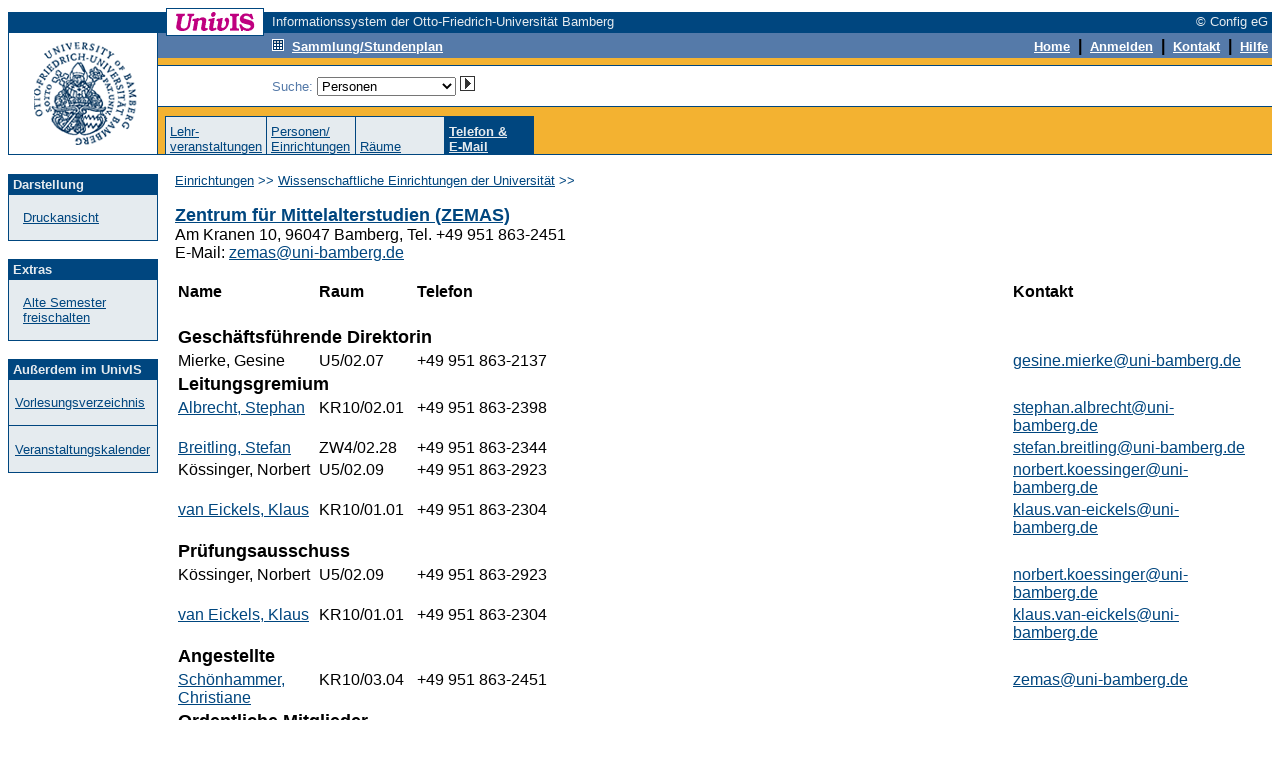

--- FILE ---
content_type: text/html; charset=UTF-8
request_url: https://univis.uni-bamberg.de/form?dsc=anew/tel&dir=zentwiss/zemas&anonymous=1&pers=zentwiss/zemas/zemas/pretze&ref=tlecture&sem=2021s&tdir=zentwiss/zentru_1
body_size: 7382
content:
<HTML>
<HEAD>
<title>Telefonverzeichnis</title>
<meta http-equiv="Content-Type" content="text/html; charset=UTF-8">
<link rel="SHORTCUT ICON" href="favicon.ico">
<link rel="search" type="application/opensearchdescription+xml" title="UnivIS: Lehrveranstaltungssuche" href="/search/lecture.xml">
<link rel="search" type="application/opensearchdescription+xml" title="UnivIS: Personensuche" href="/search/person.xml">
<link rel="search" type="application/opensearchdescription+xml" title="UnivIS: Raumsuche" href="/search/room.xml">
<link rel="stylesheet" href="/css/FoldableTree.css">
<script src="/jscript/jquery/jquery.min.js" type="text/javascript"></script>
<script src="/jscript/jquery/jquery-ui.min.js" type="text/javascript"></script>
<script src="/jscript/utils.js" type="text/javascript"></script>
<link rel="stylesheet" href="/jscript/jquery/themes/smoothness/jquery-ui.min.css">
<link rel="stylesheet" href="/css/univis.css">
</HEAD>
<BODY bgcolor="#ffffff" link="#00467f" vlink="#00467f" alink="#00467f" style="font-family:Arial, Helvetica, Sans Serif" text="#000000">












<style type="text/css">
a:hover {background:#8CA6C6;text-decoration: none;}
</style>
<basefont size="2" face="Arial, Helvetica, Sans Serif">
<FORM action="/form#remembertarget" method=post>
<INPUT type=hidden name=dsc value="anew/unihd">
<INPUT type=hidden name=donedef value=1>

<table border=0 cellpadding=0 cellspacing=0 width="100%">
<tr><td colspan=2>
<table border=0 cellpadding=0 cellspacing=0 width="100%">
<tr>
<td bgcolor="#ffffff" width="158" height="1"><img src="/img/anew/void.gif" alt="" width=158 height=1></td>
<td bgcolor="#00467f" width="1" height="1"><img src="/img/anew/void.gif" alt="" width=1 height=1></td>
<td bgcolor="#00467f" width="96" height="1"><img src="/img/anew/void.gif" alt="" width=96 height=1></td>
<td bgcolor="#00467f" width="1" height="1"><img src="/img/anew/void.gif" alt="" width=1 height=1></td>
<td bgcolor="#ffffff" width="8" height="1"><img src="/img/anew/void.gif" alt="" width=8 height=1></td>
<td bgcolor="#ffffff" width="100%" height="1"><img src="/img/anew/void.gif" alt="" width=1 height=1></td>
</tr>
<tr>
<td bgcolor="#ffffff" width="158" height="3"><img src="/img/anew/void.gif" alt="" width=158 height=3></td>
<td bgcolor="#00467f" width="1" height="3"><img src="/img/anew/void.gif" alt="" width=1 height=3></td>
<td bgcolor="#ffffff" width="96" height="3"><img src="/img/anew/void.gif" alt="" width=96 height=3></td>
<td bgcolor="#00467f" width="1" height="3"><img src="/img/anew/void.gif" alt="" width=1 height=3></td>
<td bgcolor="#ffffff" width="8" height="3"><img src="/img/anew/void.gif" alt="" width=8 height=3></td>
<td bgcolor="#ffffff" width="100%" height="3"><img src="/img/anew/void.gif" alt="" width=1 height=3></td>
</tr>
<tr>
<td bgcolor="#00467f" width="158" height="20"><img src="/img/anew/void.gif" alt="" width=158 height=20></td>
<td bgcolor="#00467f" width="1" height="20"><img src="/img/anew/void.gif" alt="" width=1 height=20></td>
<td bgcolor="#ffffff" width="96" height="20" align=center valign=middle>
<img src="/img/anew/univis_96_20.gif" alt="UnivIS" width=96 height=20>
</td>
<td bgcolor="#00467f" width="1" height="20"><img src="/img/anew/void.gif" alt="" width=1 height=20></td>
<td bgcolor="#00467f" width="8" height="20"><img src="/img/anew/void.gif" alt="" width=8 height=20></td>
<td bgcolor="#00467f" width="100%">
<table border=0 cellpadding=0 cellspacing=0 width="100%">
<tr>
<td bgcolor="#00467f" nowrap align=left><font color="#e5ebef" size=2>Informationssystem der Otto-Friedrich-Universität Bamberg</font></td>
<td bgcolor="#00467f" nowrap align=right><font color="#e5ebef" size=2>© Config eG&nbsp;</font></td>
</tr></table></td>
</tr>
</table>
</td></tr>

<tr><td colspan=2>
<table width="100%" border=0 cellpadding=0 cellspacing=0>
<tr>
<td bgcolor="#00467f" width="1" height="1"><img src="/img/anew/void.gif" alt="" width=1 height=1></td>
<td bgcolor="#00467f" width="148" height="1"><img src="/img/anew/void.gif" alt="" width=148 height=1></td>
<td bgcolor="#00467f" width="1" height="1"><img src="/img/anew/void.gif" alt="" width=1 height=1></td>
  <td bgcolor="#00467f" width="100%">
  <table border=0 cellpadding=0 cellspacing=0>
    <tr>
<td bgcolor="#00467f" width="8" height="1"><img src="/img/anew/void.gif" alt="" width=8 height=1></td>
<td bgcolor="#00467f" width="1" height="1"><img src="/img/anew/void.gif" alt="" width=1 height=1></td>
<td bgcolor="#ffffff" width="96" height="1"><img src="/img/anew/void.gif" alt="" width=96 height=1></td>
<td bgcolor="#00467f" width="100%" height="1"><img src="/img/anew/void.gif" alt="" width=1 height=1></td>
    </tr>
  </table>
  </td>
<td bgcolor="#00467f" width="100%" height="1"><img src="/img/anew/void.gif" alt="" width=1 height=1></td>
</tr>
<tr>
<td colspan=1 rowspan=2 bgcolor="#00467f" width="1" height="120"><img src="/img/anew/void.gif" alt="" width=1 height=120></td>
  <td bgcolor="#ffffff" width=148 rowspan=2>
  <table border=0 cellpadding=0 cellspacing=0>
  <tr>
  <td bgcolor="#ffffff" width=148 align=center>
  <a href="https://www.uni-bamberg.de/"><img SRC="/img/anew/UB-Logo-UnivIS.gif" ALT="Zur Titelseite der Universität Bamberg" width=148 height=120 border=0></a>
  </td>
  </tr><tr>
  </tr></table>
  </td>
<td colspan=1 rowspan=2 bgcolor="#00467f" width="1" height="120"><img src="/img/anew/void.gif" alt="" width=1 height=120></td>
  <td bgcolor="#f3b231" colspan=2 width="100%" height=83 valign=top>
  <table border=0 cellpadding=0 cellspacing=0 width="100%">
  <tr>
  <td bgcolor="#557aa9"><table border=0 cellpadding=0 cellspacing=0><tr>
<td bgcolor="#557aa9" width="8" height="2"><img src="/img/anew/void.gif" alt="" width=8 height=2></td>
<td bgcolor="#00467f" width="1" height="2"><img src="/img/anew/void.gif" alt="" width=1 height=2></td>
<td bgcolor="#ffffff" width="96" height="2"><img src="/img/anew/void.gif" alt="" width=96 height=2></td>
<td bgcolor="#00467f" width="1" height="2"><img src="/img/anew/void.gif" alt="" width=1 height=2></td>
  </tr></table></td>
<td bgcolor="#557aa9" width="100%" height="1"><img src="/img/anew/void.gif" alt="" width=1 height=1></td>
  </tr>
  <tr>
  <td bgcolor="#557aa9"><table border=0 cellpadding=0 cellspacing=0><tr>
<td bgcolor="#557aa9" width="8" height="1"><img src="/img/anew/void.gif" alt="" width=8 height=1></td>
<td bgcolor="#00467f" width="1" height="1"><img src="/img/anew/void.gif" alt="" width=1 height=1></td>
<td bgcolor="#00467f" width="96" height="1"><img src="/img/anew/void.gif" alt="" width=96 height=1></td>
<td bgcolor="#00467f" width="1" height="1"><img src="/img/anew/void.gif" alt="" width=1 height=1></td>
  </tr></table></td>
<td bgcolor="#557aa9" width="100%" height="1"><img src="/img/anew/void.gif" alt="" width=1 height=1></td>
  </tr><tr>
<td colspan=2 bgcolor="#557aa9" width="100%" height="1"><img src="/img/anew/void.gif" alt="" width=1 height=1></td>
  </tr><tr>
<td bgcolor="#557aa9" width="114" height="19"><img src="/img/anew/void.gif" alt="" width=114 height=19></td>
  <td bgcolor="#557aa9" width="100%">
  <table border=0 cellpadding=0 cellspacing=0 width="100%">
  <tr>
  <td bgcolor="#557aa9" align=left><a href="form?dsc=anew/coll&amp;anonymous=1&amp;sem=2021s"><img src="/img/anew/samm_inv.gif" width=12 height=12 border=0 alt=""></a>&nbsp;&nbsp;<a href="form?dsc=anew/coll&amp;anonymous=1&amp;sem=2021s"><font color="#ffffff" size=2><b>Sammlung/Stundenplan</b></font></a>
</td>
<td bgcolor="#557aa9" align=right><INPUT type=image name="done-anew/unihd-topnav:anew/unihd:DEFAULT" src="/img/anew/void.gif" border=0 width=1 height=1 alt=""><a href="form?dsc=anew/main&amp;anonymous=1&amp;sem=2021s"><font color="#ffffff" size=2><b>Home</b></font></a>
<b>&nbsp;|&nbsp;</b>        
<a href="https://univis.uni-bamberg.de/sform?dsc=anew/login">
<font color="#ffffff" size=2><b>Anmelden</b></font></a>
<b>&nbsp;|&nbsp;</b>
<a href="form?dsc=anew/kontakt&amp;anonymous=1&amp;sem=2021s"><font color="#ffffff" size=2><b>Kontakt</b></font></a>
<b>&nbsp;|&nbsp;</b>
<a href="form?dsc=anew/help&amp;anonymous=1&amp;sem=2021s"><font color="#ffffff" size=2><b>Hilfe</b></font></a>&nbsp;
</td>
</tr></table></td>
</tr>
<tr>
<td colspan=2 bgcolor="#557aa9" width="100%" height="2"><img src="/img/anew/void.gif" alt="" width=1 height=2></td>
</tr>
<tr>
<td colspan=2 bgcolor="#f3b231" width="100%" height="7"><img src="/img/anew/void.gif" alt="" width=1 height=7></td>
</tr>
<tr>
<td colspan=2 bgcolor="#00467f" width="100%" height="1"><img src="/img/anew/void.gif" alt="" width=1 height=1></td>
</tr>
</table>
<table border=0 cellpadding=0 cellspacing=0 width="100%">
<tr>
<td bgcolor="#ffffff" width="114" height="40"><img src="/img/anew/void.gif" alt="" width=114 height=40></td>
<td align=right bgcolor="#ffffff" width="100%"><table border=0 cellpadding=0 cellspacing=0 width="100%">
<tr>
<td nowrap valign="middle"><font color="#557aa9" size=2>Suche: 
<select name="search" size=1 onChange="document.forms[0].donedef.value='search';document.forms[0].submit()">
<option value="tel" selected>Personen</option>
<option value="pande">Einrichtungen</option>
<option value="job">sonstige Einträge</option>
<option value="lecture">Lehrveranstaltungen</option>
<option value="room">Räume</option>
</select>&nbsp;<INPUT type=hidden name="submitimg-Search" value="anew/unihd-topnav:anew/unihd:search"><INPUT type=image name="Search" src="/img/anew/go.gif" border=0 width=15 height=15 alt="go">&nbsp;&nbsp;&nbsp;</font></td>
<td nowrap align="right"><input type=hidden name="setsem_jump" value="anew/tel">&nbsp;</td>
</tr>
</table></td>
</tr>
<tr>
<td colspan=2 bgcolor="#00467f" width="100%" height="1"><img src="/img/anew/void.gif" alt="" width=1 height=1></td>
</tr>
</table>
</td></tr>
<tr><td valign=bottom colspan=2 bgcolor="#f3b231">
<table border=0 cellpadding=0 cellspacing=0 width="100%">
<tr>
<td bgcolor="#f3b231" width="7" height="1"><img src="/img/anew/void.gif" alt="" width=7 height=1></td>
<td><table border=0 cellpadding=0 cellspacing=0 align="left">
<tr>
<td colspan=17 bgcolor="#00467f" width="1" height="1"><img src="/img/anew/void.gif" alt="" width=1 height=1></td>
</tr>
<tr>
<td bgcolor="#00467f" width="1" height="37"><img src="/img/anew/void.gif" alt="" width=1 height=37></td>
<td bgcolor="#e5ebef">&nbsp;</td><td bgcolor="#e5ebef" width=80 valign=bottom><font color="#00467f" size=2><a href="form?dsc=anew/dircheck&amp;reiter=lecture&amp;anonymous=1&amp;dir=zentwiss/zemas&amp;ref=tlecture&amp;sem=2021s&amp;tdir=zentwiss/zentru_1">Lehr-<br>veranstaltungen</a></font></td><td bgcolor="#e5ebef">&nbsp;</td><td bgcolor="#00467f" width="1" height="37"><img src="/img/anew/void.gif" alt="" width=1 height=37></td>
<td bgcolor="#e5ebef">&nbsp;</td><td bgcolor="#e5ebef" width=80 valign=bottom><font color="#00467f" size=2><a href="form?dsc=anew/dircheck&amp;reiter=pande&amp;anonymous=1&amp;dir=zentwiss/zemas&amp;ref=tlecture&amp;sem=2021s&amp;tdir=zentwiss/zentru_1">Personen/<br>Einrichtungen</a></font></td><td bgcolor="#e5ebef">&nbsp;</td><td bgcolor="#00467f" width="1" height="37"><img src="/img/anew/void.gif" alt="" width=1 height=37></td>
<td bgcolor="#e5ebef">&nbsp;</td><td bgcolor="#e5ebef" width=80 valign=bottom><font color="#00467f" size=2><a href="form?dsc=anew/dircheck&amp;reiter=room&amp;anonymous=1&amp;dir=zentwiss/zemas&amp;ref=tlecture&amp;sem=2021s&amp;tdir=zentwiss/zentru_1">Räume</a></font></td><td bgcolor="#e5ebef">&nbsp;</td><td bgcolor="#00467f" width="1" height="37"><img src="/img/anew/void.gif" alt="" width=1 height=37></td>
<td bgcolor="#00467f">&nbsp;</td><td bgcolor="#00467f" width=80 valign=bottom><a href="form?dsc=anew/tel&amp;anonymous=1&amp;dir=zentwiss/zemas&amp;ref=tlecture&amp;sem=2021s&amp;tdir=zentwiss/zentru_1"><b><font color="#e5ebef" size=2>Telefon&nbsp;&amp;<br>E-Mail</b></font></b></a></td><td bgcolor="#00467f">&nbsp;</td><td bgcolor="#00467f" width="1" height="37"><img src="/img/anew/void.gif" alt="" width=1 height=37></td>
</tr></table></td>
<td bgcolor="#f3b231" width="7" height="1"><img src="/img/anew/void.gif" alt="" width=7 height=1></td>
</tr>
</table></td>
</tr>
<tr>
<td bgcolor="#00467f" width="1" height="1"><img src="/img/anew/void.gif" alt="" width=1 height=1></td>
<td bgcolor="#00467f" width="148" height="1"><img src="/img/anew/void.gif" alt="" width=148 height=1></td>
<td bgcolor="#00467f" width="1" height="1"><img src="/img/anew/void.gif" alt="" width=1 height=1></td>
<td colspan=2 rowspan=1 bgcolor="#00467f" width="100%" height="1"><img src="/img/anew/void.gif" alt="" width=1 height=1></td>
</tr>
</table>
</td></tr>
<tr>
<td bgcolor="#ffffff" width="150" height="1"><img src="/img/anew/void.gif" alt="" width=150 height=1></td>
<td bgcolor="#ffffff" width="100%" height="1"><img src="/img/anew/void.gif" alt="" width=1 height=1></td>
</tr>



<!-- END of unihd -->


<!-- unifoot -->
<tr>
<td width=150 valign="top" height="100%" bgcolor="#ffffff">
<table width=150 cellpadding=0 cellspacing=0 border=0>
<tr>
<td colspan=5>&nbsp;</td>
</tr>
<tr>
<td rowspan=4 bgcolor="#00467f" width="1" height="100%"><img src="/img/anew/void.gif" alt="" width=1 height=1></td>
<td colspan=3 bgcolor="#00467f" width="100%" height="1"><img src="/img/anew/void.gif" alt="" width=1 height=1></td>
<td rowspan=4 bgcolor="#00467f" width="1" height="100%"><img src="/img/anew/void.gif" alt="" width=1 height=1></td>
</tr>
<tr>
<td width=148 height=20 bgcolor="#00467f" colspan=3 align=left valign=middle><font size=2 color="#e5ebef">&nbsp;<b>Darstellung</b></font></td>
</tr>
<tr>
<td width=20 bgcolor="#e5ebef">&nbsp;</td>
<td bgcolor="#e5ebef" width="80%"><font size=2 color="#557aa9"><br><a href="form?dsc=anew/tel&amp;print=1&amp;anonymous=1&amp;dir=zentwiss/zemas&amp;ref=tel&amp;sem=2021s&amp;tdir=zentwiss/zentru_1">Druckansicht</a><br><br></font></td>
<td width=20 bgcolor="#e5ebef">&nbsp;</td>
</tr>
<tr>
<td colspan=3 bgcolor="#00467f" width="100%" height="1"><img src="/img/anew/void.gif" alt="" width=1 height=1></td>
</tr>
</table>
<table width=150 cellpadding=0 cellspacing=0 border=0>
<tr>
<td colspan=5>&nbsp;</td>
</tr>
<tr>
<td rowspan=4 bgcolor="#00467f" width="1" height="100%"><img src="/img/anew/void.gif" alt="" width=1 height=1></td>
<td colspan=3 bgcolor="#00467f" width="100%" height="1"><img src="/img/anew/void.gif" alt="" width=1 height=1></td>
<td rowspan=4 bgcolor="#00467f" width="1" height="100%"><img src="/img/anew/void.gif" alt="" width=1 height=1></td>
</tr>
<tr>
<td width=148 height=20 bgcolor="#00467f" colspan=3 align=left valign=middle><font size=2 color="#e5ebef">&nbsp;<b>Extras</b></font></td>
</tr>
<tr>
<td width=20 bgcolor="#e5ebef">&nbsp;</td>
<td bgcolor="#e5ebef" width="80%"><font size=2 color="#557aa9"><br><a href="form?dsc=anew/dircheck&amp;reiter=tel&amp;tel_sem=1&amp;anonymous=1&amp;dir=zentwiss/zemas&amp;ref=tel&amp;sem=2021s&amp;tdir=zentwiss/zentru_1">Alte Semester freischalten</a><br><br></font></td>
<td width=20 bgcolor="#e5ebef">&nbsp;</td>
</tr>
<tr>
<td colspan=3 bgcolor="#00467f" width="100%" height="1"><img src="/img/anew/void.gif" alt="" width=1 height=1></td>
</tr>
</table>
<table width=150 cellpadding=0 cellspacing=0 border=0>
<tr>
<td colspan=5>&nbsp;</td>
</tr>
<tr>
<td rowspan=4 bgcolor="#00467f" width="1" height="100%"><img src="/img/anew/void.gif" alt="" width=1 height=1></td>
<td colspan=3 bgcolor="#00467f" width="100%" height="1"><img src="/img/anew/void.gif" alt="" width=1 height=1></td>
<td rowspan=4 bgcolor="#00467f" width="1" height="100%"><img src="/img/anew/void.gif" alt="" width=1 height=1></td>
</tr>
<tr>
<td width=148 height=20 bgcolor="#00467f" colspan=3 align=left valign=middle><font size=2 color="#e5ebef">&nbsp;<b>Außerdem im UnivIS</b></font></td>
</tr>
<tr>
<td width=20 bgcolor="#e5ebef">&nbsp;</td>
<td bgcolor="#e5ebef" width="80%"><font size=2 color="#557aa9"><br><a href="form?dsc=anew/tlecture&amp;dir=&amp;tdir=&amp;anonymous=1&amp;ref=tel&amp;sem=2021s">Vorlesungsverzeichnis</a><br><br></font></td>
<td width=20 bgcolor="#e5ebef">&nbsp;</td>
</tr>
<tr>
<td colspan=3 bgcolor="#00467f" width="100%" height="1"><img src="/img/anew/void.gif" alt="" width=1 height=1></td>
</tr>
<tr>
<td rowspan=3 bgcolor="#00467f" width="1" height="100%"><img src="/img/anew/void.gif" alt="" width=1 height=1></td>
<td colspan=3 bgcolor="#e5ebef" width="1" height="1"><img src="/img/anew/void.gif" alt="" width=1 height=1></td>
<td rowspan=3 bgcolor="#00467f" width="1" height="100%"><img src="/img/anew/void.gif" alt="" width=1 height=1></td>
</tr>
<tr>
<td width=20 bgcolor="#e5ebef">&nbsp;</td>
<td bgcolor="#e5ebef" width="80%"><font size=2 color="#557aa9"><br><a href="form?dsc=anew/cal&amp;dir=&amp;tdir=&amp;anonymous=1&amp;ref=tel&amp;sem=2021s">Veranstaltungskalender</a><br><br></font></td>
<td width=20 bgcolor="#e5ebef">&nbsp;</td>
</tr>
<tr>
<td colspan=3 bgcolor="#00467f" width="100%" height="1"><img src="/img/anew/void.gif" alt="" width=1 height=1></td>
</tr>
</table>
&nbsp;</td>
<td valign="top" colspan=1><table border=0 width="100%" bgcolor="#ffffff" cellspacing=17 cellpadding=0>



<tr><td>
<font color="#00467f" size=2><a href="form?dsc=anew/tel:&amp;dir=&amp;anonymous=1&amp;ref=tel&amp;sem=2021s&amp;tdir=zentwiss/zentru_1">Einrichtungen</a> >> <a href="form?dsc=anew/tel:&amp;dir=zentwiss&amp;anonymous=1&amp;ref=tel&amp;sem=2021s&amp;tdir=zentwiss/zentru_1">Wissenschaftliche Einrichtungen der Universität</a> &gt;&gt; </font><br>
</td></tr>

<tr><td>
<!-- Start of content -->



























<b><font size="+1"><a href="http://www.uni-bamberg.de/zemas/">Zentrum für Mittelalterstudien (ZEMAS)</a></font></b><br>
Am Kranen 10, 96047 Bamberg, Tel. +49 951 863-2451<br>
E-Mail: <a href="mailto:zemas@uni-bamberg.de">zemas@uni-bamberg.de</a><br><br>
<table width="100%"><tr><th align=left>Name</th><th align=left>Raum</th><th align=left>Telefon</th><th align=left>Kontakt <img href=img/anew/email.gif></th></tr><tr><td>&nbsp;</td></tr><tr><td colspan=5><b><font size=+1>Geschäftsführende Direktorin</font></b></td></tr><tr><td valign=top>Mierke, Gesine</td><td valign=top>U5/02.07</td><td valign=top>+49 951 863-2137</td><td valign=top><a href="mailto:gesine.mierke@uni-bamberg.de">gesine.mierke@uni-bamberg.de</a></td></tr><tr><td colspan=5><b><font size=+1>Leitungsgremium</font></b></td></tr><tr><td valign=top><a href="form?dsc=anew/tel_view&amp;pers=guk/denkmal/lehrst_1/albrec&amp;anonymous=1&amp;dir=zentwiss/zemas&amp;ref=tel&amp;sem=2021s&amp;tdir=zentwiss/zentru_1&amp;tel_nosem=1">Albrecht, Stephan</a></td><td valign=top>KR10/02.01</td><td valign=top>+49 951 863-2398</td><td valign=top><a href="mailto:stephan.albrecht@uni-bamberg.de">stephan.albrecht@uni-bamberg.de</a></td></tr><tr><td valign=top><a href="form?dsc=anew/tel_view&amp;pers=guk/denkmal/baufo/breitl&amp;anonymous=1&amp;dir=zentwiss/zemas&amp;ref=tel&amp;sem=2021s&amp;tdir=zentwiss/zentru_1&amp;tel_nosem=1">Breitling, Stefan</a></td><td valign=top>ZW4/02.28</td><td valign=top>+49 951 863-2344</td><td valign=top><a href="mailto:stefan.breitling@uni-bamberg.de">stefan.breitling@uni-bamberg.de</a></td></tr><tr><td valign=top>Kössinger, Norbert</td><td valign=top>U5/02.09</td><td valign=top>+49 951 863-2923</td><td valign=top><a href="mailto:norbert.koessinger@uni-bamberg.de">norbert.koessinger@uni-bamberg.de</a></td></tr><tr><td valign=top><a href="form?dsc=anew/tel_view&amp;pers=guk/gesch/mitte/vaneic&amp;anonymous=1&amp;dir=zentwiss/zemas&amp;ref=tel&amp;sem=2021s&amp;tdir=zentwiss/zentru_1&amp;tel_nosem=1">van Eickels, Klaus</a></td><td valign=top>KR10/01.01</td><td valign=top>+49 951 863-2304</td><td valign=top><a href="mailto:klaus.van-eickels@uni-bamberg.de">klaus.van-eickels@uni-bamberg.de</a></td></tr><tr><td colspan=5><b><font size=+1>Prüfungsausschuss</font></b></td></tr><tr><td valign=top>Kössinger, Norbert</td><td valign=top>U5/02.09</td><td valign=top>+49 951 863-2923</td><td valign=top><a href="mailto:norbert.koessinger@uni-bamberg.de">norbert.koessinger@uni-bamberg.de</a></td></tr><tr><td valign=top><a href="form?dsc=anew/tel_view&amp;pers=guk/gesch/mitte/vaneic&amp;anonymous=1&amp;dir=zentwiss/zemas&amp;ref=tel&amp;sem=2021s&amp;tdir=zentwiss/zentru_1&amp;tel_nosem=1">van Eickels, Klaus</a></td><td valign=top>KR10/01.01</td><td valign=top>+49 951 863-2304</td><td valign=top><a href="mailto:klaus.van-eickels@uni-bamberg.de">klaus.van-eickels@uni-bamberg.de</a></td></tr><tr><td colspan=5><b><font size=+1>Angestellte</font></b></td></tr><tr><td valign=top><a href="form?dsc=anew/tel_view&amp;pers=zentwiss/zemas/zemas/schnha_35&amp;anonymous=1&amp;dir=zentwiss/zemas&amp;ref=tel&amp;sem=2021s&amp;tdir=zentwiss/zentru_1&amp;tel_nosem=1">Schönhammer, Christiane</a></td><td valign=top>KR10/03.04</td><td valign=top>+49 951 863-2451</td><td valign=top><a href="mailto:zemas@uni-bamberg.de">zemas@uni-bamberg.de</a></td></tr><tr><td colspan=5><b><font size=+1>Ordentliche Mitglieder</font></b></td></tr><tr><td valign=top><a href="form?dsc=anew/tel_view&amp;pers=guk/denkmal/lehrst_1/albrec&amp;anonymous=1&amp;dir=zentwiss/zemas&amp;ref=tel&amp;sem=2021s&amp;tdir=zentwiss/zentru_1&amp;tel_nosem=1">Albrecht, Stephan</a></td><td valign=top>KR10/02.01</td><td valign=top>+49 951 863-2398</td><td valign=top><a href="mailto:stephan.albrecht@uni-bamberg.de">stephan.albrecht@uni-bamberg.de</a></td></tr><tr><td valign=top><a href="form?dsc=anew/tel_view&amp;pers=guk/gesch/mitte/ancaal&amp;anonymous=1&amp;dir=zentwiss/zemas&amp;ref=tel&amp;sem=2021s&amp;tdir=zentwiss/zentru_1&amp;tel_nosem=1">Anca, Alexandru</a></td><td valign=top>KR10/01.03</td><td valign=top>+49 951 863-2307</td><td valign=top><a href="mailto:alexandru.anca@uni-bamberg.de">alexandru.anca@uni-bamberg.de</a></td></tr><tr><td valign=top><a href="form?dsc=anew/tel_view&amp;pers=guk/orient/profes/behzad&amp;anonymous=1&amp;dir=zentwiss/zemas&amp;ref=tel&amp;sem=2021s&amp;tdir=zentwiss/zentru_1&amp;tel_nosem=1">Behzadi, Lale</a></td><td valign=top></td><td valign=top></td><td valign=top><a href="mailto:lale.behzadi@uni-bamberg.de">lale.behzadi@uni-bamberg.de</a></td></tr><tr><td valign=top><a href="form?dsc=anew/tel_view&amp;pers=guk/german/dtphi/bennew&amp;anonymous=1&amp;dir=zentwiss/zemas&amp;ref=tel&amp;sem=2021s&amp;tdir=zentwiss/zentru_1&amp;tel_nosem=1">Bennewitz, Ingrid</a></td><td valign=top>KR10/01.02</td><td valign=top>+49 951 863-2451</td><td valign=top><a href="mailto:ingrid.bennewitz@uni-bamberg.de">ingrid.bennewitz@uni-bamberg.de</a></td></tr><tr><td valign=top><a href="form?dsc=anew/tel_view&amp;pers=guk/german/dtspr/bergma&amp;anonymous=1&amp;dir=zentwiss/zemas&amp;ref=tel&amp;sem=2021s&amp;tdir=zentwiss/zentru_1&amp;tel_nosem=1">Bergmann, Rolf</a></td><td valign=top></td><td valign=top></td><td valign=top></td></tr><tr><td valign=top><a href="form?dsc=anew/tel_view&amp;pers=guk/instit/altte/bieber&amp;anonymous=1&amp;dir=zentwiss/zemas&amp;ref=tel&amp;sem=2021s&amp;tdir=zentwiss/zentru_1&amp;tel_nosem=1">Bieberstein, Klaus</a></td><td valign=top></td><td valign=top></td><td valign=top><a href="mailto:klaus.bieberstein@uni-bamberg.de">klaus.bieberstein@uni-bamberg.de</a></td></tr><tr><td valign=top><a href="form?dsc=anew/tel_view&amp;pers=guk/slav/slavi2/nachfo&amp;anonymous=1&amp;dir=zentwiss/zemas&amp;ref=tel&amp;sem=2021s&amp;tdir=zentwiss/zentru_1&amp;tel_nosem=1">Birzer, Sandra</a></td><td valign=top>OK8/01.06</td><td valign=top>+49 951 863-2107</td><td valign=top><a href="mailto:sandra.birzer@uni-bamberg.de">sandra.birzer@uni-bamberg.de</a></td></tr><tr><td valign=top><a href="form?dsc=anew/tel_view&amp;pers=human/psycho/profes/bhlaus&amp;anonymous=1&amp;dir=zentwiss/zemas&amp;ref=tel&amp;sem=2021s&amp;tdir=zentwiss/zentru_1&amp;tel_nosem=1">Böhlau, Sarah</a></td><td valign=top>K25/00.16</td><td valign=top>+49 951 863-1295</td><td valign=top><a href="mailto:sarah.boehlau@uni-bamberg.de">sarah.boehlau@uni-bamberg.de</a></td></tr><tr><td valign=top><a href="form?dsc=anew/tel_view&amp;pers=guk/denkmal/baufo/breitl&amp;anonymous=1&amp;dir=zentwiss/zemas&amp;ref=tel&amp;sem=2021s&amp;tdir=zentwiss/zentru_1&amp;tel_nosem=1">Breitling, Stefan</a></td><td valign=top>ZW4/02.28</td><td valign=top>+49 951 863-2344</td><td valign=top><a href="mailto:stefan.breitling@uni-bamberg.de">stefan.breitling@uni-bamberg.de</a></td></tr><tr><td valign=top><a href="form?dsc=anew/tel_view&amp;pers=guk/instit/kirch/brunsp&amp;anonymous=1&amp;dir=zentwiss/zemas&amp;ref=tel&amp;sem=2021s&amp;tdir=zentwiss/zentru_1&amp;tel_nosem=1">Bruns, Peter</a></td><td valign=top>U2/02.02</td><td valign=top>+49 951 863-1715</td><td valign=top><a href="mailto:peter.bruns@uni-bamberg.de">peter.bruns@uni-bamberg.de</a></td></tr><tr><td valign=top><a href="form?dsc=anew/tel_view&amp;pers=guk/roman/romsp/burdyp&amp;anonymous=1&amp;dir=zentwiss/zemas&amp;ref=tel&amp;sem=2021s&amp;tdir=zentwiss/zentru_1&amp;tel_nosem=1">Burdy, Philipp</a></td><td valign=top></td><td valign=top></td><td valign=top><a href="mailto:philipp.burdy@uni-bamberg.de">philipp.burdy@uni-bamberg.de</a></td></tr><tr><td valign=top><a href="form?dsc=anew/tel_view&amp;pers=guk/roman/romli/derent&amp;anonymous=1&amp;dir=zentwiss/zemas&amp;ref=tel&amp;sem=2021s&amp;tdir=zentwiss/zentru_1&amp;tel_nosem=1">De Rentiis, Dina</a></td><td valign=top>U5/01.01</td><td valign=top>+49 951 863-2143<br>Der Lehrsthl in Wissenschaftsnetzwerken: https://romlit1.academia.edu/research; https://www.researchgate.net/profile/D_De_Rentiis</td><td valign=top><a href="mailto:romlit1@uni-bamberg.de">romlit1@uni-bamberg.de</a></td></tr><tr><td valign=top><a href="form?dsc=anew/tel_view&amp;pers=guk/geo/histo/dixand&amp;anonymous=1&amp;dir=zentwiss/zemas&amp;ref=tel&amp;sem=2021s&amp;tdir=zentwiss/zentru_1&amp;tel_nosem=1">Dix, Andreas</a></td><td valign=top>KR12/02.16</td><td valign=top>+49 951 863-2363</td><td valign=top><a href="mailto:andreas.dix@uni-bamberg.de">andreas.dix@uni-bamberg.de</a></td></tr><tr><td valign=top><a href="https://www.uni-bamberg.de/restwiss/">Drewello, Rainer</a></td><td valign=top>ZW6/01.03</td><td valign=top>+49 951 863-1611</td><td valign=top><a href="mailto:rainer.drewello@uni-bamberg.de">rainer.drewello@uni-bamberg.de</a></td></tr><tr><td valign=top><a href="form?dsc=anew/tel_view&amp;pers=guk/denkmal/denkm/eiingt&amp;anonymous=1&amp;dir=zentwiss/zemas&amp;ref=tel&amp;sem=2021s&amp;tdir=zentwiss/zentru_1&amp;tel_nosem=1">Eißing, Thomas</a></td><td valign=top>ZW4/01.23</td><td valign=top>+49 951 863-2338, +49 951 863-2418</td><td valign=top><a href="mailto:thomas.eissing@uni-bamberg.de">thomas.eissing@uni-bamberg.de</a></td></tr><tr><td valign=top><a href="form?dsc=anew/tel_view&amp;pers=guk/gesch/histh/enzens&amp;anonymous=1&amp;dir=zentwiss/zemas&amp;ref=tel&amp;sem=2021s&amp;tdir=zentwiss/zentru_1&amp;tel_nosem=1">Enzensberger, Horst</a></td><td valign=top>FI5/</td><td valign=top>+49 951 863-2352</td><td valign=top><a href="mailto:horst.enzensberger@uni-bamberg.de">horst.enzensberger@uni-bamberg.de</a></td></tr><tr><td valign=top><a href="form?dsc=anew/tel_view&amp;pers=guk/denkmal/lehrst/ericss&amp;anonymous=1&amp;dir=zentwiss/zemas&amp;ref=tel&amp;sem=2021s&amp;tdir=zentwiss/zentru_1&amp;tel_nosem=1">Ericsson, Ingolf</a></td><td valign=top></td><td valign=top></td><td valign=top><a href="mailto:ingolf.ericsson@uni-bamberg.de">ingolf.ericsson@uni-bamberg.de</a></td></tr><tr><td valign=top><a href="form?dsc=anew/tel_view&amp;pers=guk/orient/islam2/franke&amp;anonymous=1&amp;dir=zentwiss/zemas&amp;ref=tel&amp;sem=2021s&amp;tdir=zentwiss/zentru_1&amp;tel_nosem=1">Franke, Patrick</a></td><td valign=top>SP17/01.08</td><td valign=top>+49 951 863-2231</td><td valign=top><a href="mailto:patrick.franke@uni-bamberg.de">patrick.franke@uni-bamberg.de</a></td></tr><tr><td valign=top><a href="form?dsc=anew/tel_view&amp;pers=guk/klassphi/phil1/fuchsm&amp;anonymous=1&amp;dir=zentwiss/zemas&amp;ref=tel&amp;sem=2021s&amp;tdir=zentwiss/zentru_1&amp;tel_nosem=1">Fuchs, Marko</a></td><td valign=top>U2/02.24</td><td valign=top>+49 951 863-1724</td><td valign=top><a href="mailto:marko.fuchs@uni-bamberg.de">marko.fuchs@uni-bamberg.de</a></td></tr><tr><td valign=top><a href="form?dsc=anew/tel_view&amp;pers=guk/roman/zentr/fullbe&amp;anonymous=1&amp;dir=zentwiss/zemas&amp;ref=tel&amp;sem=2021s&amp;tdir=zentwiss/zentru_1&amp;tel_nosem=1">Full, Bettina</a></td><td valign=top>U5/01.02</td><td valign=top>+49 951 863-2143</td><td valign=top><a href="mailto:bettina.full@uni-bamberg.de">bettina.full@uni-bamberg.de</a></td></tr><tr><td valign=top><a href="form?dsc=anew/tel_view&amp;pers=guk/german/lehrst/glasen&amp;anonymous=1&amp;dir=zentwiss/zemas&amp;ref=tel&amp;sem=2021s&amp;tdir=zentwiss/zentru_1&amp;tel_nosem=1">Glasenapp, Jörn</a></td><td valign=top>OK8/01.25</td><td valign=top>+49 951 863-3102</td><td valign=top><a href="mailto:joern.glasenapp@uni-bamberg.de">joern.glasenapp@uni-bamberg.de</a></td></tr><tr><td valign=top><a href="form?dsc=anew/tel_view&amp;pers=guk/zentr/zentr/glueck&amp;anonymous=1&amp;dir=zentwiss/zemas&amp;ref=tel&amp;sem=2021s&amp;tdir=zentwiss/zentru_1&amp;tel_nosem=1">Glück, Helmut</a></td><td valign=top></td><td valign=top></td><td valign=top><a href="mailto:helmut.glueck@uni-bamberg.de">helmut.glueck@uni-bamberg.de</a></td></tr><tr><td valign=top>Goller, Detlef</td><td valign=top>U2/</td><td valign=top>+49 951 863-1747</td><td valign=top><a href="mailto:detlef.goller@uni-bamberg.de">detlef.goller@uni-bamberg.de</a></td></tr><tr><td valign=top><a href="https://www.uni-bamberg.de/euroethno/lehrstuhl/personen/ehemalige/prof-dr-klaus-guth/">Guth, Klaus</a></td><td valign=top></td><td valign=top><br>Professor für Volkskunde und Historische Landeskunde 1980-1999, Anfragen bitte an das Sekretariat EuroEthno: 0951 863 2329, sekretariat.euroethno@uni-bamberg.de</td><td valign=top></td></tr><tr><td valign=top><a href="form?dsc=anew/tel_view&amp;pers=guk/orient/irani/nn_6&amp;anonymous=1&amp;dir=zentwiss/zemas&amp;ref=tel&amp;sem=2021s&amp;tdir=zentwiss/zentru_1&amp;tel_nosem=1">Hoffmann, Birgitt</a></td><td valign=top></td><td valign=top></td><td valign=top><a href="mailto:birgitt.hoffmann@uni-bamberg.de">birgitt.hoffmann@uni-bamberg.de</a></td></tr><tr><td valign=top>Huth, Andreas</td><td valign=top>KR12/02.15</td><td valign=top>+49 951 863-3159</td><td valign=top><a href="mailto:andreas.huth@uni-bamberg.de">andreas.huth@uni-bamberg.de</a></td></tr><tr><td valign=top><a href="http://www.uni-bamberg.de/germ-philma/">Hutterer, Sarah</a></td><td valign=top>U5/02.16</td><td valign=top>+49 951 863-3289</td><td valign=top><a href="mailto:sarah.hutterer@uni-bamberg.de">sarah.hutterer@uni-bamberg.de</a></td></tr><tr><td valign=top><a href="form?dsc=anew/tel_view&amp;pers=guk/slav/slavi2/kempge&amp;anonymous=1&amp;dir=zentwiss/zemas&amp;ref=tel&amp;sem=2021s&amp;tdir=zentwiss/zentru_1&amp;tel_nosem=1">Kempgen, Sebastian</a></td><td valign=top>OK8/02.16</td><td valign=top>+49 951 863-1100</td><td valign=top><a href="mailto:sebastian.kempgen@uni-bamberg.de">sebastian.kempgen@uni-bamberg.de</a></td></tr><tr><td valign=top><a href="form?dsc=anew/tel_view&amp;pers=guk/denkmal/lehrst/kenzle&amp;anonymous=1&amp;dir=zentwiss/zemas&amp;ref=tel&amp;sem=2021s&amp;tdir=zentwiss/zentru_1&amp;tel_nosem=1">Kenzler, Hauke</a></td><td valign=top></td><td valign=top></td><td valign=top><a href="mailto:hauke.kenzler@uni-bamberg.de">hauke.kenzler@uni-bamberg.de</a></td></tr><tr><td valign=top><a href="form?dsc=anew/tel_view&amp;pers=guk/angl/engls/knappe&amp;anonymous=1&amp;dir=zentwiss/zemas&amp;ref=tel&amp;sem=2021s&amp;tdir=zentwiss/zentru_1&amp;tel_nosem=1">Knappe, Gabriele</a></td><td valign=top>U9/01.04</td><td valign=top>+49 951 863-2268</td><td valign=top><a href="mailto:gabriele.knappe@uni-bamberg.de">gabriele.knappe@uni-bamberg.de</a></td></tr><tr><td valign=top><a href="form?dsc=anew/tel_view&amp;pers=guk/denkmal/profes/konrad&amp;anonymous=1&amp;dir=zentwiss/zemas&amp;ref=tel&amp;sem=2021s&amp;tdir=zentwiss/zentru_1&amp;tel_nosem=1">Konrad, Michaela</a></td><td valign=top>KR14/02.06</td><td valign=top>+49 951 863-2440</td><td valign=top><a href="mailto:michaela.konrad@uni-bamberg.de">michaela.konrad@uni-bamberg.de</a></td></tr><tr><td valign=top><a href="form?dsc=anew/tel_view&amp;pers=guk/orient/islam/nn&amp;anonymous=1&amp;dir=zentwiss/zemas&amp;ref=tel&amp;sem=2021s&amp;tdir=zentwiss/zentru_1&amp;tel_nosem=1">Korn, Lorenz</a></td><td valign=top>SP17/02.15</td><td valign=top>+49 951 863-2189, +49 951 863-2233</td><td valign=top><a href="mailto:lorenz.korn@uni-bamberg.de">lorenz.korn@uni-bamberg.de</a></td></tr><tr><td valign=top>Kössinger, Norbert</td><td valign=top>U5/02.09</td><td valign=top>+49 951 863-2923</td><td valign=top><a href="mailto:norbert.koessinger@uni-bamberg.de">norbert.koessinger@uni-bamberg.de</a></td></tr><tr><td valign=top><a href="form?dsc=anew/tel_view&amp;pers=zuv/abtlg1/dezern/kremer&amp;anonymous=1&amp;dir=zentwiss/zemas&amp;ref=tel&amp;sem=2021s&amp;tdir=zentwiss/zentru_1&amp;tel_nosem=1">Kremer, Anette</a></td><td valign=top>K16/02.08</td><td valign=top>+49 951 863-1293</td><td valign=top><a href="mailto:existenzgruendung.fft@uni-bamberg.de">existenzgruendung.fft@uni-bamberg.de</a></td></tr><tr><td valign=top></td><td valign=top></td><td valign=top></td><td valign=top><a href="mailto:anette.kremer@uni-bamberg.de">anette.kremer@uni-bamberg.de</a></td></tr><tr><td valign=top><a href="form?dsc=anew/tel_view&amp;pers=guk/angl/engls/krugma&amp;anonymous=1&amp;dir=zentwiss/zemas&amp;ref=tel&amp;sem=2021s&amp;tdir=zentwiss/zentru_1&amp;tel_nosem=1">Krug, Manfred</a></td><td valign=top>U9/01.01</td><td valign=top>+49 951 863-2165</td><td valign=top><a href="mailto:manfred.krug@uni-bamberg.de">manfred.krug@uni-bamberg.de</a></td></tr><tr><td valign=top><a href="form?dsc=anew/tel_view&amp;pers=guk/gesch/neuer/kuhnch&amp;anonymous=1&amp;dir=zentwiss/zemas&amp;ref=tel&amp;sem=2021s&amp;tdir=zentwiss/zentru_1&amp;tel_nosem=1">Kuhn, Christian</a></td><td valign=top>FI5/01.20</td><td valign=top></td><td valign=top><a href="mailto:christian.kuhn@uni-bamberg.de">christian.kuhn@uni-bamberg.de</a></td></tr><tr><td valign=top><a href="form?dsc=anew/tel_view&amp;pers=guk/instit/relig/lindne&amp;anonymous=1&amp;dir=zentwiss/zemas&amp;ref=tel&amp;sem=2021s&amp;tdir=zentwiss/zentru_1&amp;tel_nosem=1">Lindner, Konstantin</a></td><td valign=top>U2/02.13</td><td valign=top>+49 951 863-1744</td><td valign=top><a href="mailto:konstantin.lindner@uni-bamberg.de">konstantin.lindner@uni-bamberg.de</a></td></tr><tr><td valign=top><a href="form?dsc=anew/tel_view&amp;pers=guk/denkmal/lehrst/lohwas&amp;anonymous=1&amp;dir=zentwiss/zemas&amp;ref=tel&amp;sem=2021s&amp;tdir=zentwiss/zentru_1&amp;tel_nosem=1">Lohwasser, Cornelia</a></td><td valign=top>KR14/01.13a</td><td valign=top>+49 951 863-2959</td><td valign=top><a href="mailto:cornelia.lohwasser@uni-bamberg.de">cornelia.lohwasser@uni-bamberg.de</a></td></tr><tr><td valign=top><a href="form?dsc=anew/tel_view&amp;pers=guk/denkmal/lehrst/losert&amp;anonymous=1&amp;dir=zentwiss/zemas&amp;ref=tel&amp;sem=2021s&amp;tdir=zentwiss/zentru_1&amp;tel_nosem=1">Losert, Hans</a></td><td valign=top>KR14/01.12</td><td valign=top>+49 951 863-3913</td><td valign=top></td></tr><tr><td valign=top>Mierke, Gesine</td><td valign=top>U5/02.07</td><td valign=top>+49 951 863-2137</td><td valign=top><a href="mailto:gesine.mierke@uni-bamberg.de">gesine.mierke@uni-bamberg.de</a></td></tr><tr><td valign=top><a href="form?dsc=anew/tel_view&amp;pers=guk/german/lehrpr/noelpa&amp;anonymous=1&amp;dir=zentwiss/zemas&amp;ref=tel&amp;sem=2021s&amp;tdir=zentwiss/zentru_1&amp;tel_nosem=1">Noel, Patrizia</a></td><td valign=top>LS7/02.27</td><td valign=top>+49 951 863-2256</td><td valign=top><a href="mailto:patrizia.noel@uni-bamberg.de">patrizia.noel@uni-bamberg.de</a></td></tr><tr><td valign=top><a href="form?dsc=anew/tel_view&amp;pers=guk/roman/romli3/kainon&amp;anonymous=1&amp;dir=zentwiss/zemas&amp;ref=tel&amp;sem=2021s&amp;tdir=zentwiss/zentru_1&amp;tel_nosem=1">Nonnenmacher, Kai</a></td><td valign=top>U5/00.07</td><td valign=top>+49 951 863-2145</td><td valign=top><a href="mailto:kai.nonnenmacher@uni-bamberg.de">kai.nonnenmacher@uni-bamberg.de</a></td></tr><tr><td valign=top><a href="form?dsc=anew/tel_view&amp;pers=guk/instit_2/lehrst/ottmar&amp;anonymous=1&amp;dir=zentwiss/zemas&amp;ref=tel&amp;sem=2021s&amp;tdir=zentwiss/zentru_1&amp;tel_nosem=1">Ott, Martin</a></td><td valign=top>KR12/03.06</td><td valign=top>+49 9228 9960516<br>Weiterer Kontakt über Institut für Fränkische Landesgeschichte, Sylvia Weigel; E-Mail: Sylvia.Weigel@uni-bayreuth.de Tel.: 09228 / 99605-16</td><td valign=top><a href="mailto:martin.ott@uni-bamberg.de">martin.ott@uni-bamberg.de</a></td></tr><tr><td valign=top>Poplutz, Uta</td><td valign=top>U2/00.18</td><td valign=top>+49 951 863-1709</td><td valign=top><a href="mailto:uta.poplutz@uni-bamberg.de">uta.poplutz@uni-bamberg.de</a></td></tr><tr><td valign=top><a href="form?dsc=anew/tel_view&amp;pers=guk/roman/profes/radatz&amp;anonymous=1&amp;dir=zentwiss/zemas&amp;ref=tel&amp;sem=2021s&amp;tdir=zentwiss/zentru_1&amp;tel_nosem=1">Radatz, Hans-Ingo</a></td><td valign=top>U5/00.03</td><td valign=top>+49 951 863-2262</td><td valign=top><a href="mailto:hans-ingo.radatz@uni-bamberg.de">hans-ingo.radatz@uni-bamberg.de</a></td></tr><tr><td valign=top><a href="form?dsc=anew/tel_view&amp;pers=guk/gesch/profes_2/riedlb&amp;anonymous=1&amp;dir=zentwiss/zemas&amp;ref=tel&amp;sem=2021s&amp;tdir=zentwiss/zentru_1&amp;tel_nosem=1">Riedlberger, Peter</a></td><td valign=top>U5/03.09</td><td valign=top>+49 951 863-2053</td><td valign=top><a href="mailto:peter.riedlberger@uni-bamberg.de">peter.riedlberger@uni-bamberg.de</a></td></tr><tr><td valign=top><a href="form?dsc=anew/tel_view&amp;pers=guk/roman/romli2/rodrig&amp;anonymous=1&amp;dir=zentwiss/zemas&amp;ref=tel&amp;sem=2021s&amp;tdir=zentwiss/zentru_1&amp;tel_nosem=1">Rodrigues-Moura, Enrique</a></td><td valign=top>U2/02.22</td><td valign=top>+49 951 863-2139</td><td valign=top><a href="mailto:enrique.rodrigues-moura@uni-bamberg.de">enrique.rodrigues-moura@uni-bamberg.de</a></td></tr><tr><td valign=top><a href="form?dsc=anew/tel_view&amp;pers=guk/gesch/histh/rolker&amp;anonymous=1&amp;dir=zentwiss/zemas&amp;ref=tel&amp;sem=2021s&amp;tdir=zentwiss/zentru_1&amp;tel_nosem=1">Rolker, Christof</a></td><td valign=top>KR12/01.16d</td><td valign=top>+49 951 863-2352</td><td valign=top><a href="mailto:christof.rolker@uni-bamberg.de">christof.rolker@uni-bamberg.de</a></td></tr><tr><td valign=top><a href="form?dsc=anew/tel_view&amp;pers=guk/denkmal/vorund/schfer&amp;anonymous=1&amp;dir=zentwiss/zemas&amp;ref=tel&amp;sem=2021s&amp;tdir=zentwiss/zentru_1&amp;tel_nosem=1">Schäfer, Andreas</a></td><td valign=top>KR14/01.03</td><td valign=top>+49 951 863-2384</td><td valign=top><a href="mailto:andreas.schaefer@uni-bamberg.de">andreas.schaefer@uni-bamberg.de</a></td></tr><tr><td valign=top><a href="form?dsc=anew/tel_view&amp;pers=guk/klassphi/phil1/schfer&amp;anonymous=1&amp;dir=zentwiss/zemas&amp;ref=tel&amp;sem=2021s&amp;tdir=zentwiss/zentru_1&amp;tel_nosem=1">Schäfer, Christian</a></td><td valign=top>U2/01.01</td><td valign=top>+49 951 863-1707</td><td valign=top><a href="mailto:christian.schaefer@uni-bamberg.de">christian.schaefer@uni-bamberg.de</a></td></tr><tr><td valign=top>Schanze, Christoph</td><td valign=top>U2/02.20</td><td valign=top>+49 951 863-2290</td><td valign=top><a href="mailto:christoph.schanze@uni-bamberg.de">christoph.schanze@uni-bamberg.de</a></td></tr><tr><td valign=top><a href="form?dsc=anew/tel_view&amp;pers=guk/klassphi/klass/schaue&amp;anonymous=1&amp;dir=zentwiss/zemas&amp;ref=tel&amp;sem=2021s&amp;tdir=zentwiss/zentru_1&amp;tel_nosem=1">Schauer, Markus</a></td><td valign=top>U5/02.01</td><td valign=top>+49 951 863-2127</td><td valign=top><a href="mailto:markus.schauer@uni-bamberg.de">markus.schauer@uni-bamberg.de</a></td></tr><tr><td valign=top><a href="form?dsc=anew/tel_view&amp;pers=guk/gesch/profes_1/schelt&amp;anonymous=1&amp;dir=zentwiss/zemas&amp;ref=tel&amp;sem=2021s&amp;tdir=zentwiss/zentru_1&amp;tel_nosem=1">Scheltjens, Werner</a></td><td valign=top>OK8/02.10</td><td valign=top>+49 951 863-2940</td><td valign=top><a href="mailto:werner.scheltjens@uni-bamberg.de">werner.scheltjens@uni-bamberg.de</a></td></tr><tr><td valign=top><a href="form?dsc=anew/tel_view&amp;pers=guk/angl/engls/schlte&amp;anonymous=1&amp;dir=zentwiss/zemas&amp;ref=tel&amp;sem=2021s&amp;tdir=zentwiss/zentru_1&amp;tel_nosem=1">Schlüter, Julia</a></td><td valign=top>U9/01.03</td><td valign=top>+49 951 863-2168</td><td valign=top><a href="mailto:julia.schlueter@uni-bamberg.de">julia.schlueter@uni-bamberg.de</a></td></tr><tr><td valign=top><a href="form?dsc=anew/tel_view&amp;pers=guk/denkmal/profes/schmlz&amp;anonymous=1&amp;dir=zentwiss/zemas&amp;ref=tel&amp;sem=2021s&amp;tdir=zentwiss/zentru_1&amp;tel_nosem=1">Schmölzer, Astrid</a></td><td valign=top>KR14/02.14</td><td valign=top></td><td valign=top><a href="mailto:astrid.schmoelzer@uni-bamberg.de">astrid.schmoelzer@uni-bamberg.de</a></td></tr><tr><td valign=top><a href="form?dsc=anew/tel_view&amp;pers=guk/denkmal/lehrst/schreg&amp;anonymous=1&amp;dir=zentwiss/zemas&amp;ref=tel&amp;sem=2021s&amp;tdir=zentwiss/zentru_1&amp;tel_nosem=1">Schreg, Rainer</a></td><td valign=top>KR14/01.05</td><td valign=top>+49 951 863-2386</td><td valign=top><a href="mailto:rainer.schreg@uni-bamberg.de">rainer.schreg@uni-bamberg.de</a></td></tr><tr><td valign=top>Schüler, Pia</td><td valign=top>U5/02.16</td><td valign=top>+49 951 863-3273</td><td valign=top><a href="mailto:pia.schueler@uni-bamberg.de">pia.schueler@uni-bamberg.de</a></td></tr><tr><td valign=top><a href="form?dsc=anew/tel_view&amp;pers=guk/denkmal/lehrst_1/schppe&amp;anonymous=1&amp;dir=zentwiss/zemas&amp;ref=tel&amp;sem=2021s&amp;tdir=zentwiss/zentru_1&amp;tel_nosem=1">Schüppel, Katharina Christa</a></td><td valign=top>KR12/03.04</td><td valign=top>+49 951 863-3030</td><td valign=top><a href="mailto:katharina.schueppel@uni-bamberg.de">katharina.schueppel@uni-bamberg.de</a></td></tr><tr><td valign=top><a href="form?dsc=anew/tel_view&amp;pers=guk/german/dtspr/strick&amp;anonymous=1&amp;dir=zentwiss/zemas&amp;ref=tel&amp;sem=2021s&amp;tdir=zentwiss/zentru_1&amp;tel_nosem=1">Stricker, Stefanie</a></td><td valign=top>LS7/00.05</td><td valign=top>+49 951 863-2203</td><td valign=top><a href="mailto:stefanie.stricker@uni-bamberg.de">stefanie.stricker@uni-bamberg.de</a></td></tr><tr><td valign=top><a href="form?dsc=anew/tel_view&amp;pers=guk/klassphi/klass/taeger&amp;anonymous=1&amp;dir=zentwiss/zemas&amp;ref=tel&amp;sem=2021s&amp;tdir=zentwiss/zentru_1&amp;tel_nosem=1">Taegert, Werner</a></td><td valign=top>U5/02.02</td><td valign=top>+49 951 863-2132</td><td valign=top><a href="mailto:werner.taegert@uni-bamberg.de">werner.taegert@uni-bamberg.de</a></td></tr><tr><td valign=top><a href="form?dsc=anew/tel_view&amp;pers=guk/orient/profes_1/talaba&amp;anonymous=1&amp;dir=zentwiss/zemas&amp;ref=tel&amp;sem=2021s&amp;tdir=zentwiss/zentru_1&amp;tel_nosem=1">Talabardon, Susanne</a></td><td valign=top>U5/03.32</td><td valign=top>+49 951 863-2195</td><td valign=top><a href="mailto:Susanne.Talabardon@uni-bamberg.de">Susanne.Talabardon@uni-bamberg.de</a></td></tr><tr><td valign=top><a href="form?dsc=anew/tel_view&amp;pers=guk/gesch/mitte/vaneic&amp;anonymous=1&amp;dir=zentwiss/zemas&amp;ref=tel&amp;sem=2021s&amp;tdir=zentwiss/zentru_1&amp;tel_nosem=1">van Eickels, Klaus</a></td><td valign=top>KR10/01.01</td><td valign=top>+49 951 863-2304</td><td valign=top><a href="mailto:klaus.van-eickels@uni-bamberg.de">klaus.van-eickels@uni-bamberg.de</a></td></tr><tr><td valign=top><a href="form?dsc=anew/tel_view&amp;pers=guk/denkmal/denkm/vinken&amp;anonymous=1&amp;dir=zentwiss/zemas&amp;ref=tel&amp;sem=2021s&amp;tdir=zentwiss/zentru_1&amp;tel_nosem=1">Vinken, Gerhard</a></td><td valign=top>ZW4/00.26</td><td valign=top>+49 951 863-2401</td><td valign=top><a href="mailto:gerhard.vinken@uni-bamberg.de">gerhard.vinken@uni-bamberg.de</a></td></tr><tr><td valign=top><a href="form?dsc=anew/tel_view&amp;pers=guk/klassphi/klass2/vogtsa&amp;anonymous=1&amp;dir=zentwiss/zemas&amp;ref=tel&amp;sem=2021s&amp;tdir=zentwiss/zentru_1&amp;tel_nosem=1">Vogt, Sabine</a></td><td valign=top>U5/02.03</td><td valign=top>+49 951 863-2129</td><td valign=top><a href="mailto:sabine.vogt@uni-bamberg.de">sabine.vogt@uni-bamberg.de</a></td></tr><tr><td valign=top><a href="form?dsc=anew/tel_view&amp;pers=guk/slav/slavi/thierg&amp;anonymous=1&amp;dir=zentwiss/zemas&amp;ref=tel&amp;sem=2021s&amp;tdir=zentwiss/zentru_1&amp;tel_nosem=1">von Erdmann, Elisabeth</a></td><td valign=top></td><td valign=top><br>Ab Wintersemester 2022/2023 befindet sich Frau Prof. Dr. Elisabeth von Erdmann im Ruhestand.</td><td valign=top><a href="mailto:elisabeth.von-erdmann@uni-bamberg.de">elisabeth.von-erdmann@uni-bamberg.de</a></td></tr><tr><td valign=top><a href="form?dsc=anew/tel_view&amp;pers=guk/denkmal/lehrst_1/vonmoe&amp;anonymous=1&amp;dir=zentwiss/zemas&amp;ref=tel&amp;sem=2021s&amp;tdir=zentwiss/zentru_1&amp;tel_nosem=1">von Möllendorff, Nathalie-Josephine</a></td><td valign=top>KR12/01.16b</td><td valign=top></td><td valign=top><a href="mailto:nathalie.von-moellendorff@uni-bamberg.de">nathalie.von-moellendorff@uni-bamberg.de</a></td></tr><tr><td valign=top><a href="form?dsc=anew/tel_view&amp;pers=unibib/biblio/staats/wagner&amp;anonymous=1&amp;dir=zentwiss/zemas&amp;ref=tel&amp;sem=2021s&amp;tdir=zentwiss/zentru_1&amp;tel_nosem=1">Wagner, Bettina</a></td><td valign=top>DP8/107</td><td valign=top>+49 951 95503-112</td><td valign=top><a href="mailto:bettina.wagner@staatsbibliothek-bamberg.de">bettina.wagner@staatsbibliothek-bamberg.de</a></td></tr><tr><td valign=top><a href="form?dsc=anew/tel_view&amp;pers=guk/orient/irani/werner&amp;anonymous=1&amp;dir=zentwiss/zemas&amp;ref=tel&amp;sem=2021s&amp;tdir=zentwiss/zentru_1&amp;tel_nosem=1">Werner, Christoph U.</a></td><td valign=top>SP17/02.11</td><td valign=top>+49 951 863-2178</td><td valign=top><a href="mailto:christoph.werner@uni-bamberg.de">christoph.werner@uni-bamberg.de</a></td></tr><tr><td valign=top>Wozniak, Thomas</td><td valign=top>KR12/01.16d</td><td valign=top>+49 951 863-2352</td><td valign=top><a href="mailto:thomas.wozniak@uni-bamberg.de">thomas.wozniak@uni-bamberg.de</a></td></tr><tr><td valign=top><a href="form?dsc=anew/tel_view&amp;pers=guk/instit/zentr/wuensc&amp;anonymous=1&amp;dir=zentwiss/zemas&amp;ref=tel&amp;sem=2021s&amp;tdir=zentwiss/zentru_1&amp;tel_nosem=1">Wünsche, Peter</a></td><td valign=top>U2/223</td><td valign=top></td><td valign=top><a href="mailto:peter.wuensche@uni-bamberg.de">peter.wuensche@uni-bamberg.de</a></td></tr><tr><td valign=top><a href="https://www.uni-bamberg.de/slavlit/">Zehnder, Christian</a></td><td valign=top>OK8/01.05</td><td valign=top>+49 951 863-2109</td><td valign=top><a href="mailto:christian.zehnder@uni-bamberg.de">christian.zehnder@uni-bamberg.de</a></td></tr><tr><td valign=top><a href="form?dsc=anew/tel_view&amp;pers=guk/klassphi/klass/zenkjo&amp;anonymous=1&amp;dir=zentwiss/zemas&amp;ref=tel&amp;sem=2021s&amp;tdir=zentwiss/zentru_1&amp;tel_nosem=1">Zenk, Johannes</a></td><td valign=top>U5/02.04</td><td valign=top>+49 951 863-2235</td><td valign=top><a href="mailto:johannes.zenk@uni-bamberg.de">johannes.zenk@uni-bamberg.de</a></td></tr><tr><td colspan=5><b><font size=+1>Nachwuchsmitglieder</font></b></td></tr><tr><td valign=top><a href="form?dsc=anew/tel_view&amp;pers=guk/denkmal/lehrst/dieder&amp;anonymous=1&amp;dir=zentwiss/zemas&amp;ref=tel&amp;sem=2021s&amp;tdir=zentwiss/zentru_1&amp;tel_nosem=1">Diederich, Viviane</a></td><td valign=top>KR14/01.06</td><td valign=top>+49 951 863-3938</td><td valign=top><a href="mailto:viviane.diederich@uni-bamberg.de">viviane.diederich@uni-bamberg.de</a></td></tr><tr><td valign=top>Diesch, Aika Katharina</td><td valign=top>KR14/01.06</td><td valign=top>+49 951 863-3938</td><td valign=top><a href="mailto:aika.diesch@uni-bamberg.de">aika.diesch@uni-bamberg.de</a></td></tr><tr><td valign=top><a href="form?dsc=anew/tel_view&amp;pers=guk/german/dtphi/dnning&amp;anonymous=1&amp;dir=zentwiss/zemas&amp;ref=tel&amp;sem=2021s&amp;tdir=zentwiss/zentru_1&amp;tel_nosem=1">Dünninger, Julius</a></td><td valign=top>U5/02.10</td><td valign=top>+49 951 863-2227</td><td valign=top><a href="mailto:julius.duenninger@uni-bamberg.de">julius.duenninger@uni-bamberg.de</a></td></tr><tr><td valign=top><a href="form?dsc=anew/tel_view&amp;pers=guk/denkmal/baufo/eckste&amp;anonymous=1&amp;dir=zentwiss/zemas&amp;ref=tel&amp;sem=2021s&amp;tdir=zentwiss/zentru_1&amp;tel_nosem=1">Eckstein, Claudia</a></td><td valign=top></td><td valign=top></td><td valign=top><a href="mailto:claudia.eckstein@uni-bamberg.de">claudia.eckstein@uni-bamberg.de</a></td></tr><tr><td valign=top>Gangl, Gerlinde</td><td valign=top>U5/02.08</td><td valign=top></td><td valign=top><a href="mailto:gerlinde.gangl@uni-bamberg.de">gerlinde.gangl@uni-bamberg.de</a></td></tr><tr><td valign=top>Hubert, Maximilian</td><td valign=top>KR10/01.04</td><td valign=top>+49 951 863-2303</td><td valign=top><a href="mailto:maximilian.hubert@uni-bamberg.de">maximilian.hubert@uni-bamberg.de</a></td></tr><tr><td valign=top>Knoblauch, Anna Chiara</td><td valign=top>KR10/02.02</td><td valign=top>+49 951 863-2397</td><td valign=top><a href="mailto:anna.knoblauch@uni-bamberg.de">anna.knoblauch@uni-bamberg.de</a></td></tr><tr><td valign=top>Kosan, Marie-Luise</td><td valign=top>KR12/03.03</td><td valign=top>+49 951 863-3223</td><td valign=top><a href="mailto:marie-luise.kosan@uni-bamberg.de">marie-luise.kosan@uni-bamberg.de</a></td></tr><tr><td valign=top>Löslein, Leah</td><td valign=top>KR10/01.03</td><td valign=top>+49 951 863-2392</td><td valign=top><a href="mailto:leah.loeslein@uni-bamberg.de">leah.loeslein@uni-bamberg.de</a></td></tr><tr><td valign=top>Mahr, Rebecca</td><td valign=top>KR12/00.09c</td><td valign=top>+49 951 863-2311</td><td valign=top><a href="mailto:promotionsausschuss.guk-huwi@uni-bamberg.de">promotionsausschuss.guk-huwi@uni-bamberg.de</a></td></tr><tr><td valign=top><a href="form?dsc=anew/tel_view&amp;pers=guk/roman/romli3/odersk&amp;anonymous=1&amp;dir=zentwiss/zemas&amp;ref=tel&amp;sem=2021s&amp;tdir=zentwiss/zentru_1&amp;tel_nosem=1">Odersky, Clemens</a></td><td valign=top></td><td valign=top></td><td valign=top><a href="mailto:clemens.odersky@uni-bamberg.de">clemens.odersky@uni-bamberg.de</a></td></tr><tr><td valign=top>Pelz, Alexander</td><td valign=top>FI5/01.20</td><td valign=top>+49 951 863-2357</td><td valign=top><a href="mailto:alexander.pelz@uni-bamberg.de">alexander.pelz@uni-bamberg.de</a></td></tr><tr><td valign=top><a href="form?dsc=anew/tel_view&amp;pers=guk/gesch/mitte/pfeife&amp;anonymous=1&amp;dir=zentwiss/zemas&amp;ref=tel&amp;sem=2021s&amp;tdir=zentwiss/zentru_1&amp;tel_nosem=1">Pfeifer, Mats</a></td><td valign=top>KR10/01.04</td><td valign=top>+49 951 863-2457</td><td valign=top><a href="mailto:mats.pfeifer@uni-bamberg.de">mats.pfeifer@uni-bamberg.de</a></td></tr><tr><td valign=top><a href="form?dsc=anew/tel_view&amp;pers=guk/denkmal/lehrst/reusel&amp;anonymous=1&amp;dir=zentwiss/zemas&amp;ref=tel&amp;sem=2021s&amp;tdir=zentwiss/zentru_1&amp;tel_nosem=1">Reus, Elena</a></td><td valign=top>KR14/01.06</td><td valign=top>+49 951 863-3938</td><td valign=top><a href="mailto:elena.reus@uni-bamberg.de">elena.reus@uni-bamberg.de</a></td></tr><tr><td valign=top><a href="https://www.uni-bamberg.de/bauforschung/team/">Salzer, Leonhard</a></td><td valign=top>ZW4/02.24</td><td valign=top>+49 951 863-2471</td><td valign=top><a href="mailto:leonhard.salzer@uni-bamberg.de">leonhard.salzer@uni-bamberg.de</a></td></tr><tr><td valign=top>Voigt, Alexander</td><td valign=top>KR14/01.12</td><td valign=top>+49 951 863-2372</td><td valign=top><a href="mailto:alexander.voigt@uni-bamberg.de">alexander.voigt@uni-bamberg.de</a></td></tr><tr><td valign=top>Weigelt, Lina</td><td valign=top>LS7/00.08</td><td valign=top>+49 951 863-3314</td><td valign=top><a href="mailto:lina.weigelt@uni-bamberg.de">lina.weigelt@uni-bamberg.de</a></td></tr><tr><td colspan=5><b><font size="+1">Weitere Personeneinträge</font></b></td></tr><tr><td valign=top><a href="form?dsc=anew/tel_view&amp;pers=zentwiss/zemas/zemas/pretze&amp;anonymous=1&amp;dir=zentwiss/zemas&amp;ref=tel&amp;sem=2021s&amp;tdir=zentwiss/zentru_1&amp;tel_nosem=1">Pretzer, Christopher</a></td><td valign=top></td><td valign=top></td><td valign=top></td></tr></table>

</td></tr>
<tr>
<td><table border=0 cellspacing=0 cellpadding=0 width="100%">
<tr>
<td colspan=2 bgcolor="#00467f" width="100%" height="1"><img src="/img/anew/void.gif" alt="" width=1 height=1></td>
</tr>
<tr>
<td colspan=2 bgcolor="#ffffff" width="100%" height="2"><img src="/img/anew/void.gif" alt="" width=1 height=2></td>
</tr>
<tr>
<td></td>
<td align=right><font size=1 color="#557aa9">UnivIS ist ein Produkt der <a href="http://www.config.de/" target="_blank">Config eG</a>, Buckenhof</font></td>
</tr>
</table></td>
</table></td>
</tr>
</table>

<INPUT type=hidden name="dir" value="zentwiss/zemas">
<INPUT type=hidden name="ref" value="tel">
<INPUT type=hidden name="sem" value="2021s">
<INPUT type=hidden name="anonymous" value="1">
<INPUT type=hidden name="tdir" value="zentwiss/zentru_1">
</FORM>

</BODY>
</HTML>
